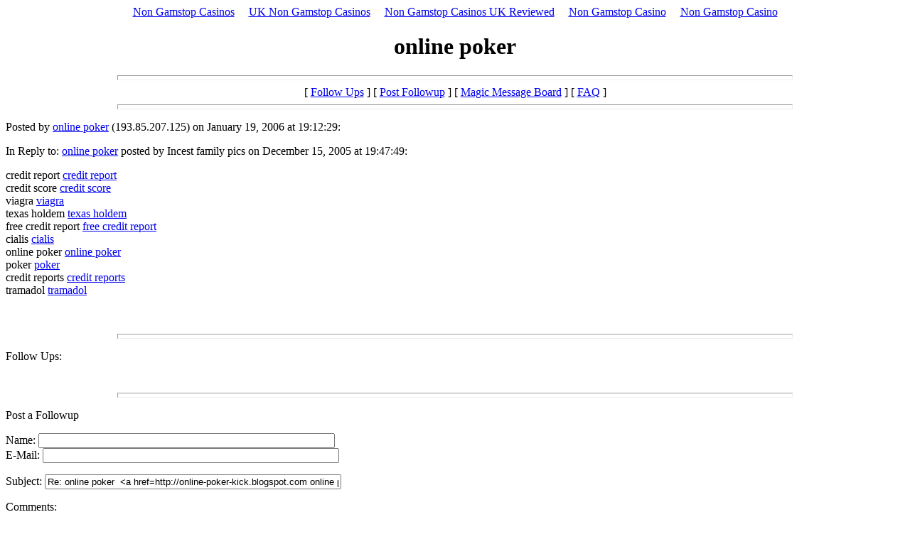

--- FILE ---
content_type: text/html; charset=UTF-8
request_url: https://www.magicwebchannel.com/wwwboard/messages/590.html
body_size: 2413
content:
<html>
  <head>
<meta http-equiv="Content-Type" content="text/html; charset=UTF-8">
    <title>online poker  <a href="http://online-poker-kick.blogspot.com/" online poker title>
  <script>var clicky_site_ids = clicky_site_ids || []; clicky_site_ids.push(101319943);</script><script async src="//static.getclicky.com/js"></script></a></title></head>
  <body><div style="text-align: center;"><a href="https://livetotri.co.uk/" style="padding: 5px 10px;">Non Gamstop Casinos</a><a href="https://www.goodclub.co.uk/" style="padding: 5px 10px;">UK Non Gamstop Casinos</a><a href="https://www.powwownow.co.uk/" style="padding: 5px 10px;">Non Gamstop Casinos UK Reviewed</a><a href="https://www.cdf.org.uk/" style="padding: 5px 10px;">Non Gamstop Casino</a><a href="https://www.employersforwork-lifebalance.org.uk/" style="padding: 5px 10px;">Non Gamstop Casino</a></div>
    <center>
      <h1>online poker  <a href="https://online-poker-kick.blogspot.com/" online poker h1>
    </a></h1></center>
<hr size="7" width="75%">
<center>[ <a href="#followups">Follow Ups</a> ] [ <a href="#postfp">Post Followup</a> ] [ <a href="/">Magic Message Board</a> ] [ <a href="../../wwwboard/faq.html">FAQ</a> ]</center>
<hr size="7" width="75%"><p>
Posted by <a href="/cdn-cgi/l/email-protection#2918191c1d1b181d1a1069111e1e1c191f1d1c074a4644">online poker</a> (193.85.207.125) on January 19, 2006 at 19:12:29:</p><p>
In Reply to: <a href="../../wwwboard/messages/2146.html">online poker</a> posted by Incest family pics on December 15, 2005 at 19:47:49:</p><p>
credit report  <a href="https://credit-report-x.blogspot.com/">credit report </a><br>credit score  <a href="https://credit-score-x.blogspot.com/">credit score </a><br>viagra  <a href="https://viagra-overnight.blogspot.com/">viagra </a><br>texas holdem  <a href="https://texas-holdem-now.blogspot.com/">texas holdem </a><br>free credit report  <a href="https://free-credit-report-x.blogspot.com/">free credit report </a><br>cialis  <a href="https://cialis-nextday.blogspot.com/">cialis </a><br>online poker  <a href="https://online-poker-kick.blogspot.com/">online poker </a><br>poker  <a href="https://poker-play-score.blogspot.com/">poker </a><br>credit reports  <a href="https://credit-reports-x.blogspot.com/">credit reports </a><br>tramadol  <a href="https://tramadol-overnight.blogspot.com/">tramadol </a><br>
<br>
<br></p><hr size="7" width="75%"><p>
<a name="followups">Follow Ups:</a><br>
</p><ul><!--insert: 590-->
</ul><!--end: 590-->
<br><hr size="7" width="75%"><p>
<a name="postfp">Post a Followup</a></p><p>
</p><form method="POST" action="../../cgi-bin/wwwboard.html">
<input type="hidden" name="followup" value="13421,2146,590">
<input type="hidden" name="origname" value="online poker">
<input type="hidden" name="origemail" value="105421439@87750645.com">
<input type="hidden" name="origsubject" value="online poker  &lt;a href=http://online-poker-kick.blogspot.com online poker">
<input type="hidden" name="origdate" value="January 19, 2006 at 19:12:29">
Name: <input type="text" name="name" size="50"><br>
E-Mail: <input type="text" name="email" size="50"><p>
Subject: <input type="text" name="subject" value="Re: online poker  &lt;a href=http://online-poker-kick.blogspot.com online poker" size="50"></p><p>
Comments:<br>
<textarea name="body" cols="50" rows="10">
: credit report  &lt;a href=http://credit-report-x.blogspot.com&gt;credit report &lt;/a&gt;
: credit score  &lt;a href=http://credit-score-x.blogspot.com&gt;credit score &lt;/a&gt;
: viagra  &lt;a href=http://viagra-overnight.blogspot.com&gt;viagra &lt;/a&gt;
: texas holdem  &lt;a href=http://texas-holdem-now.blogspot.com&gt;texas holdem &lt;/a&gt;
: free credit report  &lt;a href=http://free-credit-report-x.blogspot.com&gt;free credit report &lt;/a&gt;
: cialis  &lt;a href=http://cialis-nextday.blogspot.com&gt;cialis &lt;/a&gt;
: online poker  &lt;a href=http://online-poker-kick.blogspot.com&gt;online poker &lt;/a&gt;
: poker  &lt;a href=http://poker-play-score.blogspot.com&gt;poker &lt;/a&gt;
: credit reports  &lt;a href=http://credit-reports-x.blogspot.com&gt;credit reports &lt;/a&gt;
: tramadol  &lt;a href=http://tramadol-overnight.blogspot.com&gt;tramadol &lt;/a&gt;
</textarea>
</p><p>
Optional Link URL: <input type="text" name="url" size="50"><br>
Link Title: <input type="text" name="url_title" size="48"><br>
Optional Image URL: <input type="text" name="img" size="49"></p><p>
<input type="submit" value="Submit Follow Up"> <input type="reset">
</p><p></p><hr size="7" width="75%">
<center>[ <a href="#followups">Follow Ups</a> ] [ <a href="#postfp">Post Followup</a> ] [ <a href="/">Magic Message Board</a> ] [ <a href="../../wwwboard/faq.html">FAQ</a> ]</center>
</form><div style="text-align:center"><h2>Top finds</h2><ul style="list-style:none;padding-left:0"><li><a href="https://www.portoselvaggio.net/">Casino Online Migliori</a></li><li><a href="https://paleoitalia.org/">Migliori Casino Online</a></li><li><a href="https://www.lamoleancona.it/">Casino Non Aams</a></li><li><a href="https://www.euroapprenticeship.eu/">Casino Non Aams</a></li><li><a href="https://visitfortwilliam.co.uk/">Casinos Not On Gamstop</a></li><li><a href="https://gdalabel.org.uk/">Casino Sites Not On Gamstop</a></li><li><a href="https://www.eyof2023.it/">Siti Casino Online Non Aams</a></li><li><a href="https://nva.org.uk/">Non Gamstop Casino Sites UK</a></li><li><a href="https://tescobagsofhelp.org.uk/">UK Casino Not On Gamstop</a></li><li><a href="https://www.pcgameware.co.uk/">UK Casinos Not On Gamstop</a></li><li><a href="https://www.instantcasino.com/">Online Casino</a></li><li><a href="https://www.clintoncards.co.uk/">Non Gamstop UK Casinos</a></li><li><a href="https://www.wycombewanderers.co.uk/">Gambling Sites Not On Gamstop</a></li><li><a href="https://www.unearthedsounds.co.uk/">UK Casinos Not On Gamstop</a></li><li><a href="https://epik.org.uk/">UK Casino Not On Gamstop</a></li><li><a href="https://www.estoril-portugal.com/">Melhor Casino Online Portugal</a></li><li><a href="https://energypost.eu/">Best Casino Sites UK</a></li><li><a href="https://www.itspa.org.uk/">Best Online Slots</a></li><li><a href="https://eoscpilot.eu/">Online Casino Zonder Cruks</a></li><li><a href="https://www.my-therappy.co.uk/non-gamstop-casinos">Non Gamstop Casinos UK</a></li><li><a href="https://www.startupbritain.org/betting-sites-uk/">UK Betting Sites List</a></li><li><a href="https://www.panos.org.uk/non-gamstop-casinos">Non Gamstop Casinos UK</a></li><li><a href="https://betting-sites-uk.co.uk/">Best Betting Sites UK</a></li><li><a href="https://www.geekgirlmeetup.co.uk/">Non Gamstop Casinos</a></li><li><a href="https://doucefrance-lefilm.fr/">Meilleur Site Casino En Ligne</a></li><li><a href="https://uic.fr/">Meilleur Casino En Ligne</a></li><li><a href="https://whatworks-csc.org.uk/">Casino Not On Gamstop</a></li><li><a href="https://www.crid.be/">Sites De Paris Sportifs Autorisés En Belgique</a></li><li><a href="https://www.molenbike.be/">Meilleur Site Casino En Ligne Belgique</a></li><li><a href="https://www.bernypack.fr/">Paris Sportif Sur Le Tennis</a></li><li><a href="https://www.sap-co.jp/">カジノ バカラ</a></li><li><a href="https://www.pesselieres.com/">Casino Bonus Sans Depot</a></li><li><a href="https://www.edmaster.it/">Scommesse Sportive Crypto</a></li><li><a href="https://vpah-auvergne-rhone-alpes.fr/">Nouveau Casino En Ligne 2026</a></li><li><a href="https://www.ifac-addictions.fr/">Casino En Ligne 2026</a></li><li><a href="https://www.maison-blanche.fr/">Casino En Ligne France</a></li><li><a href="https://psychologuedutravail.com/">Casino En Ligne France</a></li><li><a href="https://maconscienceecolo.com/">Nouveaux Casino En Ligne</a></li><li><a href="https://www.riennevaplus.org/">Meilleur Casino En Ligne 2026</a></li></ul></div><script data-cfasync="false" src="/cdn-cgi/scripts/5c5dd728/cloudflare-static/email-decode.min.js"></script><script defer src="https://static.cloudflareinsights.com/beacon.min.js/vcd15cbe7772f49c399c6a5babf22c1241717689176015" integrity="sha512-ZpsOmlRQV6y907TI0dKBHq9Md29nnaEIPlkf84rnaERnq6zvWvPUqr2ft8M1aS28oN72PdrCzSjY4U6VaAw1EQ==" data-cf-beacon='{"version":"2024.11.0","token":"8e84505b8fce468eba83c0195007c188","r":1,"server_timing":{"name":{"cfCacheStatus":true,"cfEdge":true,"cfExtPri":true,"cfL4":true,"cfOrigin":true,"cfSpeedBrain":true},"location_startswith":null}}' crossorigin="anonymous"></script>
</body></html>
